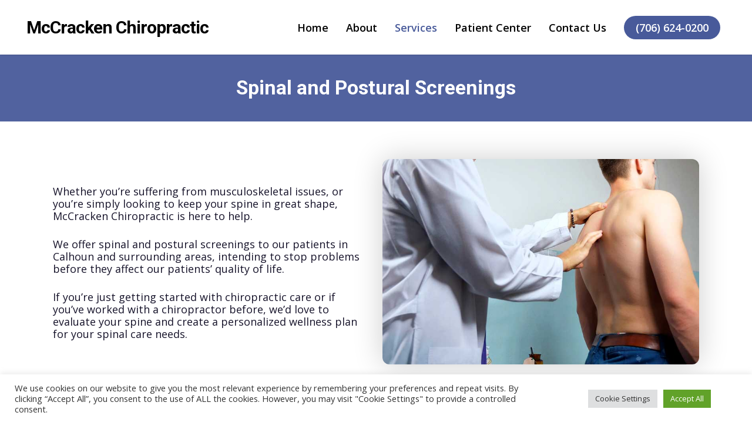

--- FILE ---
content_type: text/html; charset=UTF-8
request_url: https://mccrackenchiropractic.com/spinal-and-postural-screenings/
body_size: 16060
content:
<!doctype html>
<html lang="en-US" class="no-js">
<head>
	<meta charset="UTF-8">
	<meta name="viewport" content="width=device-width, initial-scale=1, maximum-scale=1, user-scalable=0" /><meta name='robots' content='index, follow, max-image-preview:large, max-snippet:-1, max-video-preview:-1' />

            <script data-no-defer="1" data-ezscrex="false" data-cfasync="false" data-pagespeed-no-defer data-cookieconsent="ignore">
                var ctPublicFunctions = {"_ajax_nonce":"e29f2317b9","_rest_nonce":"dc94f661ff","_ajax_url":"\/wp-admin\/admin-ajax.php","_rest_url":"https:\/\/mccrackenchiropractic.com\/wp-json\/","data__cookies_type":"none","data__ajax_type":"rest","text__wait_for_decoding":"Decoding the contact data, let us a few seconds to finish. Anti-Spam by CleanTalk","cookiePrefix":"","wprocket_detected":false}
            </script>
        
            <script data-no-defer="1" data-ezscrex="false" data-cfasync="false" data-pagespeed-no-defer data-cookieconsent="ignore">
                var ctPublic = {"_ajax_nonce":"e29f2317b9","settings__forms__check_internal":0,"settings__forms__check_external":0,"settings__forms__search_test":1,"blog_home":"https:\/\/mccrackenchiropractic.com\/","pixel__setting":"3","pixel__enabled":false,"pixel__url":"https:\/\/moderate1-v4.cleantalk.org\/pixel\/770dcbe446a5754fb9060f687c1fee15.gif","data__email_check_before_post":1,"data__cookies_type":"none","data__key_is_ok":false,"data__visible_fields_required":true,"data__to_local_storage":[],"wl_brandname":"Anti-Spam by CleanTalk","wl_brandname_short":"CleanTalk","ct_checkjs_key":791511926,"emailEncoderPassKey":"630d741933e8ad92a33c564c096d649c"}
            </script>
        
	<!-- This site is optimized with the Yoast SEO plugin v19.5.1 - https://yoast.com/wordpress/plugins/seo/ -->
	<title>Spinal and Postural Screenings - McCracken Chiropractic</title>
	<link rel="canonical" href="https://mccrackenchiropractic.com/spinal-and-postural-screenings/" />
	<meta property="og:locale" content="en_US" />
	<meta property="og:type" content="article" />
	<meta property="og:title" content="Spinal and Postural Screenings - McCracken Chiropractic" />
	<meta property="og:url" content="https://mccrackenchiropractic.com/spinal-and-postural-screenings/" />
	<meta property="og:site_name" content="McCracken Chiropractic" />
	<meta property="article:modified_time" content="2023-03-27T20:52:52+00:00" />
	<meta property="og:image" content="https://mccrackenchiropractic.com/wp-content/uploads/2023/03/img-28.jpg" />
	<meta name="twitter:card" content="summary_large_image" />
	<meta name="twitter:label1" content="Est. reading time" />
	<meta name="twitter:data1" content="9 minutes" />
	<script type="application/ld+json" class="yoast-schema-graph">{"@context":"https://schema.org","@graph":[{"@type":"WebPage","@id":"https://mccrackenchiropractic.com/spinal-and-postural-screenings/","url":"https://mccrackenchiropractic.com/spinal-and-postural-screenings/","name":"Spinal and Postural Screenings - McCracken Chiropractic","isPartOf":{"@id":"https://mccrackenchiropractic.com/#website"},"primaryImageOfPage":{"@id":"https://mccrackenchiropractic.com/spinal-and-postural-screenings/#primaryimage"},"image":{"@id":"https://mccrackenchiropractic.com/spinal-and-postural-screenings/#primaryimage"},"thumbnailUrl":"https://mccrackenchiropractic.com/wp-content/uploads/2023/03/img-28.jpg","datePublished":"2022-12-07T20:09:03+00:00","dateModified":"2023-03-27T20:52:52+00:00","breadcrumb":{"@id":"https://mccrackenchiropractic.com/spinal-and-postural-screenings/#breadcrumb"},"inLanguage":"en-US","potentialAction":[{"@type":"ReadAction","target":["https://mccrackenchiropractic.com/spinal-and-postural-screenings/"]}]},{"@type":"ImageObject","inLanguage":"en-US","@id":"https://mccrackenchiropractic.com/spinal-and-postural-screenings/#primaryimage","url":"https://mccrackenchiropractic.com/wp-content/uploads/2023/03/img-28.jpg","contentUrl":"https://mccrackenchiropractic.com/wp-content/uploads/2023/03/img-28.jpg","width":800,"height":520},{"@type":"BreadcrumbList","@id":"https://mccrackenchiropractic.com/spinal-and-postural-screenings/#breadcrumb","itemListElement":[{"@type":"ListItem","position":1,"name":"Home","item":"https://mccrackenchiropractic.com/"},{"@type":"ListItem","position":2,"name":"Spinal and Postural Screenings"}]},{"@type":"WebSite","@id":"https://mccrackenchiropractic.com/#website","url":"https://mccrackenchiropractic.com/","name":"McCracken Chiropractic","description":"","potentialAction":[{"@type":"SearchAction","target":{"@type":"EntryPoint","urlTemplate":"https://mccrackenchiropractic.com/?s={search_term_string}"},"query-input":"required name=search_term_string"}],"inLanguage":"en-US"}]}</script>
	<!-- / Yoast SEO plugin. -->


<link rel='dns-prefetch' href='//moderate.cleantalk.org' />
<link rel='dns-prefetch' href='//fonts.googleapis.com' />
<link rel="alternate" type="application/rss+xml" title="McCracken Chiropractic &raquo; Feed" href="https://mccrackenchiropractic.com/feed/" />
<link rel="preload" href="https://mccrackenchiropractic.com/wp-content/themes/salient/css/fonts/icomoon.woff?v=1.1" as="font" type="font/woff" crossorigin="anonymous"><link rel='stylesheet' id='ct_public_css-css'  href='https://mccrackenchiropractic.com/wp-content/plugins/cleantalk-spam-protect/css/cleantalk-public.min.css?ver=6.30' type='text/css' media='all' />
<link rel='stylesheet' id='cookie-law-info-css'  href='https://mccrackenchiropractic.com/wp-content/plugins/cookie-law-info/legacy/public/css/cookie-law-info-public.css?ver=3.0.8' type='text/css' media='all' />
<link rel='stylesheet' id='cookie-law-info-gdpr-css'  href='https://mccrackenchiropractic.com/wp-content/plugins/cookie-law-info/legacy/public/css/cookie-law-info-gdpr.css?ver=3.0.8' type='text/css' media='all' />
<link rel='stylesheet' id='pma-wordpress-css'  href='https://mccrackenchiropractic.com/wp-content/plugins/pathomation/public/css/pma-wordpress-public.css?ver=2.5.1' type='text/css' media='all' />
<link rel='stylesheet' id='pma-wordpress_pmaui-css'  href='https://mccrackenchiropractic.com/wp-content/plugins/pathomation/includes/pma.ui/pma.ui.css?ver=2.5.1' type='text/css' media='' />
<link rel='stylesheet' id='salient-social-css'  href='https://mccrackenchiropractic.com/wp-content/plugins/salient-social/css/style.css?ver=1.2' type='text/css' media='all' />
<style id='salient-social-inline-css' type='text/css'>

  .sharing-default-minimal .nectar-love.loved,
  body .nectar-social[data-color-override="override"].fixed > a:before, 
  body .nectar-social[data-color-override="override"].fixed .nectar-social-inner a,
  .sharing-default-minimal .nectar-social[data-color-override="override"] .nectar-social-inner a:hover {
    background-color: #485a9a;
  }
  .nectar-social.hover .nectar-love.loved,
  .nectar-social.hover > .nectar-love-button a:hover,
  .nectar-social[data-color-override="override"].hover > div a:hover,
  #single-below-header .nectar-social[data-color-override="override"].hover > div a:hover,
  .nectar-social[data-color-override="override"].hover .share-btn:hover,
  .sharing-default-minimal .nectar-social[data-color-override="override"] .nectar-social-inner a {
    border-color: #485a9a;
  }
  #single-below-header .nectar-social.hover .nectar-love.loved i,
  #single-below-header .nectar-social.hover[data-color-override="override"] a:hover,
  #single-below-header .nectar-social.hover[data-color-override="override"] a:hover i,
  #single-below-header .nectar-social.hover .nectar-love-button a:hover i,
  .nectar-love:hover i,
  .hover .nectar-love:hover .total_loves,
  .nectar-love.loved i,
  .nectar-social.hover .nectar-love.loved .total_loves,
  .nectar-social.hover .share-btn:hover, 
  .nectar-social[data-color-override="override"].hover .nectar-social-inner a:hover,
  .nectar-social[data-color-override="override"].hover > div:hover span,
  .sharing-default-minimal .nectar-social[data-color-override="override"] .nectar-social-inner a:not(:hover) i,
  .sharing-default-minimal .nectar-social[data-color-override="override"] .nectar-social-inner a:not(:hover) {
    color: #485a9a;
  }
</style>
<link rel='stylesheet' id='font-awesome-css'  href='https://mccrackenchiropractic.com/wp-content/themes/salient/css/font-awesome-legacy.min.css?ver=4.7.1' type='text/css' media='all' />
<link rel='stylesheet' id='salient-grid-system-css'  href='https://mccrackenchiropractic.com/wp-content/themes/salient/css/grid-system.css?ver=13.0.6' type='text/css' media='all' />
<link rel='stylesheet' id='main-styles-css'  href='https://mccrackenchiropractic.com/wp-content/themes/salient/css/style.css?ver=13.0.6' type='text/css' media='all' />
<style id='main-styles-inline-css' type='text/css'>
html body[data-header-resize="1"] .container-wrap, html body[data-header-format="left-header"][data-header-resize="0"] .container-wrap, html body[data-header-resize="0"] .container-wrap, body[data-header-format="left-header"][data-header-resize="0"] .container-wrap { padding-top: 0; } .main-content > .row > #breadcrumbs.yoast { padding: 20px 0; }
html:not(.page-trans-loaded) { background-color: #ffffff; }
</style>
<link rel='stylesheet' id='nectar_default_font_open_sans-css'  href='https://fonts.googleapis.com/css?family=Open+Sans%3A300%2C400%2C600%2C700&#038;subset=latin%2Clatin-ext&#038;display=swap' type='text/css' media='all' />
<link rel='stylesheet' id='responsive-css'  href='https://mccrackenchiropractic.com/wp-content/themes/salient/css/responsive.css?ver=13.0.6' type='text/css' media='all' />
<link rel='stylesheet' id='select2-css'  href='https://mccrackenchiropractic.com/wp-content/themes/salient/css/plugins/select2.css?ver=6.2' type='text/css' media='all' />
<link rel='stylesheet' id='skin-ascend-css'  href='https://mccrackenchiropractic.com/wp-content/themes/salient/css/ascend.css?ver=13.0.6' type='text/css' media='all' />
<link rel='stylesheet' id='salient-wp-menu-dynamic-css'  href='https://mccrackenchiropractic.com/wp-content/uploads/salient/menu-dynamic.css?ver=18664' type='text/css' media='all' />
<link rel='stylesheet' id='js_composer_front-css'  href='https://mccrackenchiropractic.com/wp-content/plugins/js_composer_salient/assets/css/js_composer.min.css?ver=6.6.0' type='text/css' media='all' />
<link rel='stylesheet' id='vizisites-addons-css'  href='https://mccrackenchiropractic.com/wp-content/plugins/vizisites-addons/public/css/vizisites-addons-public.css?ver=1.0.1' type='text/css' media='all' />
<link rel='stylesheet' id='dynamic-css-css'  href='https://mccrackenchiropractic.com/wp-content/themes/salient/css/salient-dynamic-styles.css?ver=68242' type='text/css' media='all' />
<style id='dynamic-css-inline-css' type='text/css'>
#header-space{background-color:#ffffff}@media only screen and (min-width:1000px){body #ajax-content-wrap.no-scroll{min-height:calc(100vh - 93px);height:calc(100vh - 93px)!important;}}@media only screen and (min-width:1000px){#page-header-wrap.fullscreen-header,#page-header-wrap.fullscreen-header #page-header-bg,html:not(.nectar-box-roll-loaded) .nectar-box-roll > #page-header-bg.fullscreen-header,.nectar_fullscreen_zoom_recent_projects,#nectar_fullscreen_rows:not(.afterLoaded) > div{height:calc(100vh - 92px);}.wpb_row.vc_row-o-full-height.top-level,.wpb_row.vc_row-o-full-height.top-level > .col.span_12{min-height:calc(100vh - 92px);}html:not(.nectar-box-roll-loaded) .nectar-box-roll > #page-header-bg.fullscreen-header{top:93px;}.nectar-slider-wrap[data-fullscreen="true"]:not(.loaded),.nectar-slider-wrap[data-fullscreen="true"]:not(.loaded) .swiper-container{height:calc(100vh - 91px)!important;}.admin-bar .nectar-slider-wrap[data-fullscreen="true"]:not(.loaded),.admin-bar .nectar-slider-wrap[data-fullscreen="true"]:not(.loaded) .swiper-container{height:calc(100vh - 91px - 32px)!important;}}@media only screen and (max-width:999px){.vc_row.top_padding_tablet_7pct{padding-top:7%!important;}}.nectar-shape-divider-wrap{position:absolute;top:auto;bottom:0;left:0;right:0;width:100%;height:150px;z-index:3;transform:translateZ(0);}.post-area.span_9 .nectar-shape-divider-wrap{overflow:hidden;}.nectar-shape-divider-wrap[data-front="true"]{z-index:50;}.nectar-shape-divider-wrap[data-style="waves_opacity"] svg path:first-child{opacity:0.6;}.nectar-shape-divider-wrap[data-style="curve_opacity"] svg path:nth-child(1),.nectar-shape-divider-wrap[data-style="waves_opacity_alt"] svg path:nth-child(1){opacity:0.15;}.nectar-shape-divider-wrap[data-style="curve_opacity"] svg path:nth-child(2),.nectar-shape-divider-wrap[data-style="waves_opacity_alt"] svg path:nth-child(2){opacity:0.3;}.nectar-shape-divider{width:100%;left:0;bottom:-1px;height:100%;position:absolute;}.nectar-shape-divider-wrap.no-color .nectar-shape-divider{fill:#fff;}@media only screen and (max-width:999px){.nectar-shape-divider-wrap:not([data-using-percent-val="true"]) .nectar-shape-divider{height:75%;}.nectar-shape-divider-wrap[data-style="clouds"]:not([data-using-percent-val="true"]) .nectar-shape-divider{height:55%;}}@media only screen and (max-width:690px){.nectar-shape-divider-wrap:not([data-using-percent-val="true"]) .nectar-shape-divider{height:33%;}.nectar-shape-divider-wrap[data-style="clouds"]:not([data-using-percent-val="true"]) .nectar-shape-divider{height:33%;}}#ajax-content-wrap .nectar-shape-divider-wrap[data-height="1"] .nectar-shape-divider,#ajax-content-wrap .nectar-shape-divider-wrap[data-height="1px"] .nectar-shape-divider{height:1px;}.nectar-shape-divider-wrap[data-position="top"]{top:-1px;bottom:auto;}.nectar-shape-divider-wrap[data-position="top"]{transform:rotate(180deg)}@media only screen and (max-width:999px){.vc_row.top_padding_tablet_15pct{padding-top:15%!important;}}@media only screen and (max-width:999px){.vc_row.bottom_padding_tablet_17pct{padding-bottom:17%!important;}}.nectar-shape-divider-wrap[data-style="mountains"] svg path:first-child{opacity:0.1;}.nectar-shape-divider-wrap[data-style="mountains"] svg path:nth-child(2){opacity:0.12;}.nectar-shape-divider-wrap[data-style="mountains"] svg path:nth-child(3){opacity:0.18;}.nectar-shape-divider-wrap[data-style="mountains"] svg path:nth-child(4){opacity:0.33;}@media only screen and (max-width:999px){.vc_row.top_padding_tablet_20pct{padding-top:20%!important;}}@media only screen and (max-width:999px){.vc_row.bottom_padding_tablet_12pct{padding-bottom:12%!important;}}@media only screen and (max-width:999px){.divider-wrap.height_tablet_30px > .divider{height:30px!important;}}@media only screen and (max-width:690px){.vc_row.bottom_padding_phone_15pct{padding-bottom:15%!important;}}@media only screen and (max-width:690px){.vc_row.bottom_padding_phone_12pct{padding-bottom:12%!important;}}@media only screen and (max-width:690px){.vc_row.top_padding_phone_12pct{padding-top:12%!important;}}@media only screen and (max-width:690px){.vc_row.bottom_padding_phone_20pct{padding-bottom:20%!important;}}@media only screen and (max-width:690px){.vc_row.top_padding_phone_20pct{padding-top:20%!important;}}@media only screen and (max-width:690px){.vc_row.top_padding_phone_15pct{padding-top:15%!important;}}#ajax-content-wrap .vc_row.left_padding_3pct .row_col_wrap_12{padding-left:3%;}@media only screen and (max-width:999px){.wpb_row .wpb_column.child_column.padding-2-percent_tablet > .vc_column-inner{padding:calc(999px * 0.02);}}@media only screen and (max-width:999px){.vc_row.top_padding_tablet_5pct{padding-top:5%!important;}}@media only screen and (max-width:999px){.vc_row.bottom_padding_tablet_5pct{padding-bottom:5%!important;}}@media only screen and (max-width:999px){.vc_row.top_padding_tablet_2pct{padding-top:2%!important;}}@media only screen and (max-width:999px){.vc_row.bottom_padding_tablet_2pct{padding-bottom:2%!important;}}#ajax-content-wrap .vc_row.right_padding_3pct .row_col_wrap_12{padding-right:3%;}@media only screen and (max-width:999px){.wpb_row .wpb_column.padding-2-percent_tablet > .vc_column-inner{padding:calc(999px * 0.02);}}@media only screen and (max-width:999px){.wpb_column.bottom_margin_tablet_1pct{margin-bottom:1%!important;}}@media only screen and (max-width:999px){.wpb_column.top_margin_tablet_1pct{margin-top:1%!important;}}@media only screen and (max-width:690px){.wpb_column.top_margin_phone_1pct{margin-top:1%!important;}}@media only screen and (max-width:690px){.wpb_column.bottom_margin_phone_1pct{margin-bottom:1%!important;}}@media only screen and (max-width:690px){.wpb_row .wpb_column.padding-3-percent_phone > .vc_column-inner{padding:calc(690px * 0.03);}}@media only screen and (max-width:690px){.vc_row.top_padding_phone_3pct{padding-top:3%!important;}}@media only screen and (max-width:690px){.vc_row.bottom_padding_phone_8pct{padding-bottom:8%!important;}}@media only screen and (max-width:690px){.vc_row.top_padding_phone_8pct{padding-top:8%!important;}}@media only screen and (max-width:690px){.wpb_row .wpb_column.child_column.padding-3-percent_phone > .vc_column-inner{padding:calc(690px * 0.03);}}@media only screen and (max-width:690px){.vc_row.bottom_padding_phone_3pct{padding-bottom:3%!important;}}.screen-reader-text,.nectar-skip-to-content:not(:focus){border:0;clip:rect(1px,1px,1px,1px);clip-path:inset(50%);height:1px;margin:-1px;overflow:hidden;padding:0;position:absolute!important;width:1px;word-wrap:normal!important;}
/* Color Scheme */
:root {
    --accent-color: #485a9a;
    --extra-color-1: #9e98ca;
    --extra-color-2: #000;
    --extra-color-3: #fff;
    --light-color: #f2eefe;
    --dark-color: #16132a;
    --body-color: #16132a;
    --rounded-base: 10px;
    --gradient-1: linear-gradient(
        0deg,
        var(--accent-color) 0%,
        var(--extra-color-1) 100%
    );
    --gradient-2: linear-gradient(
        0deg,
        var(--extra-color-2) 0%,
        var(--accent-color) 100%
    );
    --shadow-light-1: 0px 3px 6px rgba(255, 255, 255, 0.33);
    --shadow-light-2: 0px 15px 9px rgba(255, 255, 255, 0.15);
    --shadow-dark-1: 0px 3px 6px rgba(0, 0, 0, 0.33);
    --shadow-dark-2: 0px 15px 9px rgba(0, 0, 0, 0.15);
}

/*Fixes Overlapping Cookies Bar Button with Accessibility Icon*/
a#wt-cli-accept-all-btn {
    margin-right: 45px!important;
}

/*Drop Shadow for Images*/
.shadow img {
box-shadow: 0px 0px 50px rgba(0,0,0,0.2); 
-moz-box-shadow:  0px 0px 50px rgba(0,0,0,0.2); 
-webkit-box-shadow:  0px 0px 50px rgba(0,0,0,0.2); 
-o-box-shadow:  0px 0px 50px rgba(0,0,0,0.2); 
border-radius: 12px;
}

/* Fix vertical align for text block images */
.wpb_text_column p > img {
  margin: auto !important;
}

/*white text*/
.white-txt *{
color:#fff !important;
}

/*Terms of Use font size*/
.txt-small *{
font-size:14px !important;
}

.light div[data-style="default"] .toggle h3 a i{
    color:#fff !important;
}
</style>
<link rel='stylesheet' id='redux-google-fonts-salient_redux-css'  href='https://fonts.googleapis.com/css?family=Roboto%3A700%7COpen+Sans%3A600%2C400%7CMontserrat%3A500%2C600%2C800&#038;subset=latin&#038;display=swap&#038;ver=1712765668' type='text/css' media='all' />
<script type='text/javascript' src='https://mccrackenchiropractic.com/wp-includes/js/jquery/jquery.min.js?ver=3.6.0' id='jquery-core-js'></script>
<script type='text/javascript' src='https://mccrackenchiropractic.com/wp-includes/js/jquery/jquery-migrate.min.js?ver=3.3.2' id='jquery-migrate-js'></script>
<script type='text/javascript' data-pagespeed-no-defer src='https://mccrackenchiropractic.com/wp-content/plugins/cleantalk-spam-protect/js/apbct-public-bundle.min.js?ver=6.30' id='ct_public_functions-js'></script>
<script type='text/javascript' src='https://moderate.cleantalk.org/ct-bot-detector-wrapper.js?ver=6.30' id='ct_bot_detector-js'></script>
<script type='text/javascript' id='cookie-law-info-js-extra'>
/* <![CDATA[ */
var Cli_Data = {"nn_cookie_ids":[],"cookielist":[],"non_necessary_cookies":[],"ccpaEnabled":"","ccpaRegionBased":"","ccpaBarEnabled":"","strictlyEnabled":["necessary","obligatoire"],"ccpaType":"gdpr","js_blocking":"1","custom_integration":"","triggerDomRefresh":"","secure_cookies":""};
var cli_cookiebar_settings = {"animate_speed_hide":"500","animate_speed_show":"500","background":"#FFF","border":"#b1a6a6c2","border_on":"","button_1_button_colour":"#61a229","button_1_button_hover":"#4e8221","button_1_link_colour":"#fff","button_1_as_button":"1","button_1_new_win":"","button_2_button_colour":"#333","button_2_button_hover":"#292929","button_2_link_colour":"#444","button_2_as_button":"","button_2_hidebar":"","button_3_button_colour":"#dedfe0","button_3_button_hover":"#b2b2b3","button_3_link_colour":"#333333","button_3_as_button":"1","button_3_new_win":"","button_4_button_colour":"#dedfe0","button_4_button_hover":"#b2b2b3","button_4_link_colour":"#333333","button_4_as_button":"1","button_7_button_colour":"#61a229","button_7_button_hover":"#4e8221","button_7_link_colour":"#fff","button_7_as_button":"1","button_7_new_win":"","font_family":"inherit","header_fix":"","notify_animate_hide":"1","notify_animate_show":"","notify_div_id":"#cookie-law-info-bar","notify_position_horizontal":"right","notify_position_vertical":"bottom","scroll_close":"","scroll_close_reload":"","accept_close_reload":"","reject_close_reload":"","showagain_tab":"","showagain_background":"#fff","showagain_border":"#000","showagain_div_id":"#cookie-law-info-again","showagain_x_position":"100px","text":"#333333","show_once_yn":"","show_once":"10000","logging_on":"","as_popup":"","popup_overlay":"1","bar_heading_text":"","cookie_bar_as":"banner","popup_showagain_position":"bottom-right","widget_position":"left"};
var log_object = {"ajax_url":"https:\/\/mccrackenchiropractic.com\/wp-admin\/admin-ajax.php"};
/* ]]> */
</script>
<script type='text/javascript' src='https://mccrackenchiropractic.com/wp-content/plugins/cookie-law-info/legacy/public/js/cookie-law-info-public.js?ver=3.0.8' id='cookie-law-info-js'></script>
<script type='text/javascript' id='pma-wordpress-js-extra'>
/* <![CDATA[ */
var PmaCoreConfiguration = {"sessionId":null,"serverUrl":null,"query":""};
/* ]]> */
</script>
<script type='text/javascript' src='https://mccrackenchiropractic.com/wp-content/plugins/pathomation/public/js/pma-wordpress-public.js?ver=2.5.1' id='pma-wordpress-js'></script>
<script type='text/javascript' src='https://mccrackenchiropractic.com/wp-content/plugins/pathomation/includes/pma.ui/lozad.js?ver=2.5.1' id='pma-wordpress_lozad-js'></script>
<script type='text/javascript' src='https://mccrackenchiropractic.com/wp-content/plugins/pathomation/includes/pma.ui/pma.ui.js?ver=2.5.1' id='pma-wordpress_pmaui-js'></script>
<script type='text/javascript' src='https://mccrackenchiropractic.com/wp-content/plugins/vizisites-addons/public/js/vizisites-addons-public.js?ver=1.0.1' id='vizisites-addons-js'></script>
<link rel="https://api.w.org/" href="https://mccrackenchiropractic.com/wp-json/" /><link rel="alternate" type="application/json" href="https://mccrackenchiropractic.com/wp-json/wp/v2/pages/7280" /><link rel="EditURI" type="application/rsd+xml" title="RSD" href="https://mccrackenchiropractic.com/xmlrpc.php?rsd" />
<link rel="wlwmanifest" type="application/wlwmanifest+xml" href="https://mccrackenchiropractic.com/wp-includes/wlwmanifest.xml" /> 

<link rel='shortlink' href='https://mccrackenchiropractic.com/?p=7280' />
<link rel="alternate" type="application/json+oembed" href="https://mccrackenchiropractic.com/wp-json/oembed/1.0/embed?url=https%3A%2F%2Fmccrackenchiropractic.com%2Fspinal-and-postural-screenings%2F" />
<link rel="alternate" type="text/xml+oembed" href="https://mccrackenchiropractic.com/wp-json/oembed/1.0/embed?url=https%3A%2F%2Fmccrackenchiropractic.com%2Fspinal-and-postural-screenings%2F&#038;format=xml" />
<script type="text/javascript" src="//mccrackenchiropractic.com/?wordfence_syncAttackData=1768740043.8345" async></script><script type="text/javascript"> var root = document.getElementsByTagName( "html" )[0]; root.setAttribute( "class", "js" ); </script><script type="text/javascript" src="//script.crazyegg.com/pages/scripts/0059/0104.js" async="async" ></script><meta name="redi-version" content="1.1.5" /><meta name="generator" content="Powered by WPBakery Page Builder - drag and drop page builder for WordPress."/>


<!-- ECM Global Block (35) - Google Analytics - START -->
<!-- Google tag (gtag.js) -->
<script async src="https://www.googletagmanager.com/gtag/js?id=G-NWZQN2DDWJ"></script>
<script>
  window.dataLayer = window.dataLayer || [];
  function gtag(){dataLayer.push(arguments);}
  gtag('js', new Date());

  gtag('config', 'G-NWZQN2DDWJ');
</script>
<!-- ECM Global Block (35) - Google Analytics - END -->

<link rel="icon" href="https://mccrackenchiropractic.com/wp-content/uploads/2023/03/favicons-100x100.png" sizes="32x32" />
<link rel="icon" href="https://mccrackenchiropractic.com/wp-content/uploads/2023/03/favicons.png" sizes="192x192" />
<link rel="apple-touch-icon" href="https://mccrackenchiropractic.com/wp-content/uploads/2023/03/favicons.png" />
<meta name="msapplication-TileImage" content="https://mccrackenchiropractic.com/wp-content/uploads/2023/03/favicons.png" />
<style type="text/css" data-type="vc_shortcodes-custom-css">.vc_custom_1679613342802{margin-bottom: 0px !important;}</style><noscript><style> .wpb_animate_when_almost_visible { opacity: 1; }</style></noscript></head><body class="page-template-default page page-id-7280 ascend wpb-js-composer js-comp-ver-6.6.0 vc_responsive" data-footer-reveal="false" data-footer-reveal-shadow="none" data-header-format="default" data-body-border="off" data-boxed-style="" data-header-breakpoint="1078" data-dropdown-style="minimal" data-cae="easeOutCubic" data-cad="750" data-megamenu-width="contained" data-aie="none" data-ls="fancybox" data-apte="standard" data-hhun="0" data-fancy-form-rcs="1" data-form-style="default" data-form-submit="regular" data-is="minimal" data-button-style="rounded" data-user-account-button="false" data-flex-cols="true" data-col-gap="default" data-header-inherit-rc="false" data-header-search="false" data-animated-anchors="true" data-ajax-transitions="true" data-full-width-header="true" data-slide-out-widget-area="true" data-slide-out-widget-area-style="simple" data-user-set-ocm="off" data-loading-animation="none" data-bg-header="false" data-responsive="1" data-ext-responsive="true" data-ext-padding="90" data-header-resize="1" data-header-color="custom" data-cart="false" data-remove-m-parallax="" data-remove-m-video-bgs="" data-m-animate="0" data-force-header-trans-color="light" data-smooth-scrolling="0" data-permanent-transparent="false" >
	
	<script type="text/javascript">
	 (function(window, document) {

		 if(navigator.userAgent.match(/(Android|iPod|iPhone|iPad|BlackBerry|IEMobile|Opera Mini)/)) {
			 document.body.className += " using-mobile-browser ";
		 }

		 if( !("ontouchstart" in window) ) {

			 var body = document.querySelector("body");
			 var winW = window.innerWidth;
			 var bodyW = body.clientWidth;

			 if (winW > bodyW + 4) {
				 body.setAttribute("style", "--scroll-bar-w: " + (winW - bodyW - 4) + "px");
			 } else {
				 body.setAttribute("style", "--scroll-bar-w: 0px");
			 }
		 }

	 })(window, document);
   </script><a href="#ajax-content-wrap" class="nectar-skip-to-content">Skip to main content</a><div id="ajax-loading-screen" data-disable-mobile="1" data-disable-fade-on-click="1" data-effect="standard" data-method="standard"><div class="loading-icon none"><div class="material-icon">
									 <div class="spinner">
										 <div class="right-side"><div class="bar"></div></div>
										 <div class="left-side"><div class="bar"></div></div>
									 </div>
									 <div class="spinner color-2">
										 <div class="right-side"><div class="bar"></div></div>
										 <div class="left-side"><div class="bar"></div></div>
									 </div>
								 </div></div></div>	
	<div id="header-space"  data-header-mobile-fixed='1'></div> 
	
		<div id="header-outer" data-has-menu="true" data-has-buttons="no" data-header-button_style="hover_scale" data-using-pr-menu="false" data-mobile-fixed="1" data-ptnm="false" data-lhe="default" data-user-set-bg="#ffffff" data-format="default" data-permanent-transparent="false" data-megamenu-rt="0" data-remove-fixed="0" data-header-resize="1" data-cart="false" data-transparency-option="" data-box-shadow="small" data-shrink-num="6" data-using-secondary="0" data-using-logo="0" data-logo-height="33" data-m-logo-height="50" data-padding="30" data-full-width="true" data-condense="false" >
		
<header id="top">
	<div class="container">
		<div class="row">
			<div class="col span_3">
								<a id="logo" href="https://mccrackenchiropractic.com" data-supplied-ml-starting-dark="false" data-supplied-ml-starting="false" data-supplied-ml="false" class="no-image">
					McCracken Chiropractic				</a>
							</div><!--/span_3-->

			<div class="col span_9 col_last">
																	<div class="slide-out-widget-area-toggle mobile-icon simple" data-custom-color="false" data-icon-animation="simple-transform">
						<div> <a href="#sidewidgetarea" aria-label="Navigation Menu" aria-expanded="false" class="closed">
							<span class="screen-reader-text">Menu</span><span aria-hidden="true"> <i class="lines-button x2"> <i class="lines"></i> </i> </span>
						</a></div>
					</div>
				
									<nav>
													<ul class="sf-menu">
								<li id="menu-item-6618" class="menu-item menu-item-type-post_type menu-item-object-page menu-item-home nectar-regular-menu-item menu-item-6618"><a href="https://mccrackenchiropractic.com/"><span class="menu-title-text">Home</span></a></li>
<li id="menu-item-7303" class="menu-item menu-item-type-custom menu-item-object-custom menu-item-has-children nectar-regular-menu-item menu-item-7303"><a href="#"><span class="menu-title-text">About</span></a>
<ul class="sub-menu">
	<li id="menu-item-7298" class="menu-item menu-item-type-post_type menu-item-object-page nectar-regular-menu-item menu-item-7298"><a href="https://mccrackenchiropractic.com/meet-the-chiropractor/"><span class="menu-title-text">Meet The Chiropractor</span></a></li>
	<li id="menu-item-6326" class="menu-item menu-item-type-post_type menu-item-object-page nectar-regular-menu-item menu-item-6326"><a href="https://mccrackenchiropractic.com/testimonials/"><span class="menu-title-text">Testimonials</span></a></li>
</ul>
</li>
<li id="menu-item-7301" class="menu-item menu-item-type-post_type menu-item-object-page current-menu-ancestor current-menu-parent current_page_parent current_page_ancestor menu-item-has-children nectar-regular-menu-item menu-item-7301"><a href="https://mccrackenchiropractic.com/?page_id=7215"><span class="menu-title-text">Services</span></a>
<ul class="sub-menu">
	<li id="menu-item-7297" class="menu-item menu-item-type-post_type menu-item-object-page nectar-regular-menu-item menu-item-7297"><a href="https://mccrackenchiropractic.com/services-techniques/"><span class="menu-title-text">Services &#038; Techniques</span></a></li>
	<li id="menu-item-7291" class="menu-item menu-item-type-post_type menu-item-object-page current-menu-item page_item page-item-7280 current_page_item nectar-regular-menu-item menu-item-7291"><a href="https://mccrackenchiropractic.com/spinal-and-postural-screenings/" aria-current="page"><span class="menu-title-text">Spinal and Postural Screenings</span></a></li>
	<li id="menu-item-7292" class="menu-item menu-item-type-post_type menu-item-object-page nectar-regular-menu-item menu-item-7292"><a href="https://mccrackenchiropractic.com/laser-therapy-treatment/"><span class="menu-title-text">Laser Therapy Treatment</span></a></li>
	<li id="menu-item-7293" class="menu-item menu-item-type-post_type menu-item-object-page nectar-regular-menu-item menu-item-7293"><a href="https://mccrackenchiropractic.com/spinal-decompression/"><span class="menu-title-text">Spinal Decompression</span></a></li>
	<li id="menu-item-7295" class="menu-item menu-item-type-post_type menu-item-object-page nectar-regular-menu-item menu-item-7295"><a href="https://mccrackenchiropractic.com/auto-accident-injury-treatment/"><span class="menu-title-text">Auto Accident Injury Treatment</span></a></li>
	<li id="menu-item-7296" class="menu-item menu-item-type-post_type menu-item-object-page nectar-regular-menu-item menu-item-7296"><a href="https://mccrackenchiropractic.com/conditions-treated/"><span class="menu-title-text">Conditions Treated</span></a></li>
</ul>
</li>
<li id="menu-item-6327" class="menu-item menu-item-type-custom menu-item-object-custom menu-item-has-children nectar-regular-menu-item menu-item-6327"><a href="#"><span class="menu-title-text">Patient Center</span></a>
<ul class="sub-menu">
	<li id="menu-item-6331" class="menu-item menu-item-type-post_type menu-item-object-page nectar-regular-menu-item menu-item-6331"><a href="https://mccrackenchiropractic.com/request-appointment/"><span class="menu-title-text">Request Appointment</span></a></li>
	<li id="menu-item-7299" class="menu-item menu-item-type-post_type menu-item-object-page nectar-regular-menu-item menu-item-7299"><a href="https://mccrackenchiropractic.com/online-forms/"><span class="menu-title-text">Online Forms</span></a></li>
	<li id="menu-item-7302" class="menu-item menu-item-type-post_type menu-item-object-page nectar-regular-menu-item menu-item-7302"><a href="https://mccrackenchiropractic.com/payment-options/"><span class="menu-title-text">Payment Options</span></a></li>
</ul>
</li>
<li id="menu-item-6328" class="menu-item menu-item-type-post_type menu-item-object-page nectar-regular-menu-item menu-item-6328"><a href="https://mccrackenchiropractic.com/contact-us/"><span class="menu-title-text">Contact Us</span></a></li>
<li id="menu-item-8419" class="menu-item menu-item-type-custom menu-item-object-custom button_solid_color menu-item-8419"><a target="_blank" rel="noopener" href="tel://7066240200"><span class="menu-title-text">(706) 624-0200</span></a></li>
							</ul>
													<ul class="buttons sf-menu" data-user-set-ocm="off">

								
							</ul>
						
					</nav>

					
				</div><!--/span_9-->

				
			</div><!--/row-->
			
<div id="mobile-menu" data-mobile-fixed="1">

	<div class="inner">

		
		<div class="menu-items-wrap" data-has-secondary-text="false">

			<ul>
				<li class="menu-item menu-item-type-post_type menu-item-object-page menu-item-home menu-item-6618"><a href="https://mccrackenchiropractic.com/">Home</a></li>
<li class="menu-item menu-item-type-custom menu-item-object-custom menu-item-has-children menu-item-7303"><a href="#">About</a>
<ul class="sub-menu">
	<li class="menu-item menu-item-type-post_type menu-item-object-page menu-item-7298"><a href="https://mccrackenchiropractic.com/meet-the-chiropractor/">Meet The Chiropractor</a></li>
	<li class="menu-item menu-item-type-post_type menu-item-object-page menu-item-6326"><a href="https://mccrackenchiropractic.com/testimonials/">Testimonials</a></li>
</ul>
</li>
<li class="menu-item menu-item-type-post_type menu-item-object-page current-menu-ancestor current-menu-parent current_page_parent current_page_ancestor menu-item-has-children menu-item-7301"><a href="https://mccrackenchiropractic.com/?page_id=7215">Services</a>
<ul class="sub-menu">
	<li class="menu-item menu-item-type-post_type menu-item-object-page menu-item-7297"><a href="https://mccrackenchiropractic.com/services-techniques/">Services &#038; Techniques</a></li>
	<li class="menu-item menu-item-type-post_type menu-item-object-page current-menu-item page_item page-item-7280 current_page_item menu-item-7291"><a href="https://mccrackenchiropractic.com/spinal-and-postural-screenings/" aria-current="page">Spinal and Postural Screenings</a></li>
	<li class="menu-item menu-item-type-post_type menu-item-object-page menu-item-7292"><a href="https://mccrackenchiropractic.com/laser-therapy-treatment/">Laser Therapy Treatment</a></li>
	<li class="menu-item menu-item-type-post_type menu-item-object-page menu-item-7293"><a href="https://mccrackenchiropractic.com/spinal-decompression/">Spinal Decompression</a></li>
	<li class="menu-item menu-item-type-post_type menu-item-object-page menu-item-7295"><a href="https://mccrackenchiropractic.com/auto-accident-injury-treatment/">Auto Accident Injury Treatment</a></li>
	<li class="menu-item menu-item-type-post_type menu-item-object-page menu-item-7296"><a href="https://mccrackenchiropractic.com/conditions-treated/">Conditions Treated</a></li>
</ul>
</li>
<li class="menu-item menu-item-type-custom menu-item-object-custom menu-item-has-children menu-item-6327"><a href="#">Patient Center</a>
<ul class="sub-menu">
	<li class="menu-item menu-item-type-post_type menu-item-object-page menu-item-6331"><a href="https://mccrackenchiropractic.com/request-appointment/">Request Appointment</a></li>
	<li class="menu-item menu-item-type-post_type menu-item-object-page menu-item-7299"><a href="https://mccrackenchiropractic.com/online-forms/">Online Forms</a></li>
	<li class="menu-item menu-item-type-post_type menu-item-object-page menu-item-7302"><a href="https://mccrackenchiropractic.com/payment-options/">Payment Options</a></li>
</ul>
</li>
<li class="menu-item menu-item-type-post_type menu-item-object-page menu-item-6328"><a href="https://mccrackenchiropractic.com/contact-us/">Contact Us</a></li>
<li class="menu-item menu-item-type-custom menu-item-object-custom menu-item-8419"><a target="_blank" rel="noopener" href="tel://7066240200">(706) 624-0200</a></li>


			</ul>

			
		</div><!--/menu-items-wrap-->

		<div class="below-menu-items-wrap">
					</div><!--/below-menu-items-wrap-->

	</div><!--/inner-->

</div><!--/mobile-menu-->
		</div><!--/container-->
	</header>		
	</div>
	
<div id="search-outer" class="nectar">
	<div id="search">
		<div class="container">
			 <div id="search-box">
				 <div class="inner-wrap">
					 <div class="col span_12">
						  <form role="search" action="https://mccrackenchiropractic.com/" method="GET">
															<input type="text" name="s" id="s" value="Start Typing..." aria-label="Search" data-placeholder="Start Typing..." />
							
						
												</form>
					</div><!--/span_12-->
				</div><!--/inner-wrap-->
			 </div><!--/search-box-->
			 <div id="close"><a href="#"><span class="screen-reader-text">Close Search</span>
				<span class="icon-salient-x" aria-hidden="true"></span>				 </a></div>
		 </div><!--/container-->
	</div><!--/search-->
</div><!--/search-outer-->
	<div id="ajax-content-wrap">
<div class="container-wrap">
	<div class="container main-content">
		<div class="row">
			
		<div id="fws_696cd4cbd53d0"  data-column-margin="default" data-midnight="light" data-top-percent="3%" data-bottom-percent="3%"  class="wpb_row vc_row-fluid vc_row top-level full-width-section  "  style="padding-top: calc(100vw * 0.03); padding-bottom: calc(100vw * 0.03); "><div class="row-bg-wrap" data-bg-animation="none" data-bg-overlay="true"><div class="inner-wrap using-image"><div class="row-bg using-image no-cover"  style="background-position: left top; background-repeat: repeat; "></div></div><div class="row-bg-overlay" style="background: #485a9a; background: linear-gradient(90deg,#485a9a 0%,#485a9a 100%);  opacity: 0.95; "></div></div><div class="row_col_wrap_12 col span_12 light center">
	<div  class="vc_col-sm-12 wpb_column column_container vc_column_container col centered-text no-extra-padding inherit_tablet inherit_phone "  data-padding-pos="all" data-has-bg-color="false" data-bg-color="" data-bg-opacity="1" data-animation="" data-delay="0" >
		<div class="vc_column-inner" >
			<div class="wpb_wrapper">
				<h1 style="text-align: center" class="vc_custom_heading vc_custom_1679613342802" >Spinal and Postural Screenings</h1>
			</div> 
		</div>
	</div> 
</div></div>
		<div id="fws_696cd4cbd65a1"  data-column-margin="default" data-midnight="dark" data-top-percent="5%" data-bottom-percent="3%"  class="wpb_row vc_row-fluid vc_row  vc_row-o-equal-height vc_row-flex  vc_row-o-content-middle   top_padding_tablet_7pct top_padding_phone_15pct "  style="padding-top: calc(100vw * 0.05); padding-bottom: calc(100vw * 0.03); "><div class="row-bg-wrap" data-bg-animation="none" data-bg-overlay="false"><div class="inner-wrap"><div class="row-bg"  style=""></div></div></div><div class="row_col_wrap_12 col span_12 dark left">
	<div  class="vc_col-sm-6 wpb_column column_container vc_column_container col no-extra-padding inherit_tablet inherit_phone "  data-padding-pos="all" data-has-bg-color="false" data-bg-color="" data-bg-opacity="1" data-animation="" data-delay="0" >
		<div class="vc_column-inner" >
			<div class="wpb_wrapper">
				
<div class="wpb_text_column wpb_content_element " >
	<div class="wpb_wrapper">
		<p>Whether you&#8217;re suffering from musculoskeletal issues, or you&#8217;re simply looking to keep your spine in great shape, McCracken Chiropractic is here to help.</p>
<p>We offer spinal and postural screenings to our patients in Calhoun and surrounding areas, intending to stop problems before they affect our patients’ quality of life.</p>
<p>If you&#8217;re just getting started with chiropractic care or if you&#8217;ve worked with a chiropractor before, we&#8217;d love to evaluate your spine and create a personalized wellness plan for your spinal care needs.</p>
	</div>
</div>




			</div> 
		</div>
	</div> 

	<div  class="vc_col-sm-6 wpb_column column_container vc_column_container col centered-text no-extra-padding inherit_tablet inherit_phone "  data-padding-pos="all" data-has-bg-color="false" data-bg-color="" data-bg-opacity="1" data-animation="" data-delay="0" >
		<div class="vc_column-inner" >
			<div class="wpb_wrapper">
				
<div class="wpb_text_column wpb_content_element  shadow" >
	<div class="wpb_wrapper">
		<p><img class="shadow alignnone wp-image-8293 size-full" src="https://mccrackenchiropractic.com/wp-content/uploads/2023/03/img-28.jpg" alt="" width="800" height="520" srcset="https://mccrackenchiropractic.com/wp-content/uploads/2023/03/img-28.jpg 800w, https://mccrackenchiropractic.com/wp-content/uploads/2023/03/img-28-300x195.jpg 300w, https://mccrackenchiropractic.com/wp-content/uploads/2023/03/img-28-768x499.jpg 768w" sizes="(max-width: 800px) 100vw, 800px" /></p>
	</div>
</div>




			</div> 
		</div>
	</div> 
</div></div>
		<div id="fws_696cd4cbd707c"  data-column-margin="default" data-midnight="light" data-top-percent="7%" data-bottom-percent="7%"  class="wpb_row vc_row-fluid vc_row full-width-section  vc_row-o-equal-height vc_row-flex  vc_row-o-content-middle   reverse_columns_desktop top_padding_tablet_15pct top_padding_phone_20pct bottom_padding_tablet_17pct bottom_padding_phone_20pct "  style="padding-top: calc(100vw * 0.07); padding-bottom: calc(100vw * 0.07); "><div class="row-bg-wrap" data-bg-animation="none" data-bg-overlay="true"><div class="inner-wrap using-image"><div class="row-bg using-image no-cover"  style="background-image: url(https://mccrackenchiropractic.com/wp-content/uploads/2023/03/pattern5.png); background-position: left top; background-repeat: repeat; "></div></div><div class="row-bg-overlay" style="background: #485a9a; background: linear-gradient(90deg,#485a9a 0%,#485a9a 100%);  opacity: 0.95; "></div></div><div class="nectar-shape-divider-wrap no-color " style=" height:50px;"  data-height="50" data-front="" data-style="waves_opacity_alt" data-position="top" ><svg class="nectar-shape-divider" aria-hidden="true" fill="" xmlns="http://www.w3.org/2000/svg" viewBox="0 0 1000 300" preserveAspectRatio="none">
            <path d="M 1000 299 l 2 -279 c -155 -36 -310 135 -415 164 c -102.64 28.35 -149 -32 -232 -31 c -80 1 -142 53 -229 80 c -65.54 20.34 -101 15 -126 11.61 v 54.39 z"></path> <path d="M 1000 286 l 2 -252 c -157 -43 -302 144 -405 178 c -101.11 33.38 -159 -47 -242 -46 c -80 1 -145.09 54.07 -229 87 c -65.21 25.59 -104.07 16.72 -126 10.61 v 22.39 z"></path> <path d="M 1000 300 l 1 -230.29 c -217 -12.71 -300.47 129.15 -404 156.29 c -103 27 -174 -30 -257 -29 c -80 1 -130.09 37.07 -214 70 c -61.23 24 -108 15.61 -126 10.61 v 22.39 z"></path>
             </svg></div><div class="nectar-shape-divider-wrap no-color " style=" height:50px;"  data-height="50" data-front="" data-style="waves_opacity_alt" data-position="bottom" ><svg class="nectar-shape-divider" aria-hidden="true" fill="" xmlns="http://www.w3.org/2000/svg" viewBox="0 0 1000 300" preserveAspectRatio="none">
            <path d="M 1000 299 l 2 -279 c -155 -36 -310 135 -415 164 c -102.64 28.35 -149 -32 -232 -31 c -80 1 -142 53 -229 80 c -65.54 20.34 -101 15 -126 11.61 v 54.39 z"></path> <path d="M 1000 286 l 2 -252 c -157 -43 -302 144 -405 178 c -101.11 33.38 -159 -47 -242 -46 c -80 1 -145.09 54.07 -229 87 c -65.21 25.59 -104.07 16.72 -126 10.61 v 22.39 z"></path> <path d="M 1000 300 l 1 -230.29 c -217 -12.71 -300.47 129.15 -404 156.29 c -103 27 -174 -30 -257 -29 c -80 1 -130.09 37.07 -214 70 c -61.23 24 -108 15.61 -126 10.61 v 22.39 z"></path>
             </svg></div><div class="row_col_wrap_12 col span_12 light left">
	<div  class="vc_col-sm-6 wpb_column column_container vc_column_container col no-extra-padding inherit_tablet inherit_phone "  data-padding-pos="all" data-has-bg-color="false" data-bg-color="" data-bg-opacity="1" data-animation="" data-delay="0" >
		<div class="vc_column-inner" >
			<div class="wpb_wrapper">
				
<div class="wpb_text_column wpb_content_element " >
	<div class="wpb_wrapper">
		<h2>Why do spinal and postural screenings matter?</h2>
<p>In today&#8217;s world, it is not uncommon to practice poor postural habits, from hunching over to view the smartphone to sitting for long periods without stretching. Poor posture can lead to a spinal misalignment and the development of these symptoms:</p>
<ul>
<li>Pins and needles sensation, tingling, or numbness in the upper or lower extremities</li>
<li>Sciatic nerve pain</li>
<li>Neck, shoulder, arm, or back pain</li>
<li>Herniated disc</li>
<li>Strain or sprains</li>
<li>Muscle fatigue</li>
<li>Headaches</li>
</ul>
<p>Often, the above problems can stray your spine from its normal, healthy position as well as damage it. Fortunately, we can identify the root cause of the problem and treat your postural issues with chiropractic care.</p>
	</div>
</div>




			</div> 
		</div>
	</div> 

	<div  class="vc_col-sm-6 wpb_column column_container vc_column_container col centered-text no-extra-padding inherit_tablet inherit_phone "  data-padding-pos="all" data-has-bg-color="false" data-bg-color="" data-bg-opacity="1" data-animation="" data-delay="0" >
		<div class="vc_column-inner" >
			<div class="wpb_wrapper">
				
<div class="wpb_text_column wpb_content_element  shadow" >
	<div class="wpb_wrapper">
		<p><img loading="lazy" class="shadow alignnone wp-image-8142 size-full" src="https://mccrackenchiropractic.com/wp-content/uploads/2023/03/img-11.jpg" alt="" width="800" height="693" srcset="https://mccrackenchiropractic.com/wp-content/uploads/2023/03/img-11.jpg 800w, https://mccrackenchiropractic.com/wp-content/uploads/2023/03/img-11-300x260.jpg 300w, https://mccrackenchiropractic.com/wp-content/uploads/2023/03/img-11-768x665.jpg 768w" sizes="(max-width: 800px) 100vw, 800px" /></p>
	</div>
</div>




			</div> 
		</div>
	</div> 
</div></div>
		<div id="fws_696cd4cbd7461"  data-column-margin="20px" data-midnight="dark" data-top-percent="5%" data-bottom-percent="5%"  class="wpb_row vc_row-fluid vc_row full-width-section  vc_row-o-equal-height vc_row-flex  vc_row-o-content-middle   top_padding_phone_12pct bottom_padding_phone_12pct "  style="padding-top: calc(100vw * 0.05); padding-bottom: calc(100vw * 0.05); "><div class="row-bg-wrap" data-bg-animation="none" data-bg-overlay="false"><div class="inner-wrap"><div class="row-bg"  style=""></div></div></div><div class="row_col_wrap_12 col span_12 dark left">
	<div  class="vc_col-sm-12 wpb_column column_container vc_column_container col centered-text no-extra-padding inherit_tablet inherit_phone "  data-padding-pos="all" data-has-bg-color="false" data-bg-color="" data-bg-opacity="1" data-animation="" data-delay="0" >
		<div class="vc_column-inner" >
			<div class="wpb_wrapper">
				
<div class="wpb_text_column wpb_content_element " >
	<div class="wpb_wrapper">
		<h2>What to Expect from Our Chiropractic Clinic</h2>
	</div>
</div>



<div class="divider-wrap" data-alignment="default"><div style="height: 45px;" class="divider"></div></div>
<div class="wpb_text_column wpb_content_element " >
	<div class="wpb_wrapper">
		<p><span class="txt-large">When you come into our clinic for a spinal and postural screening, we&#8217;ll go over your health history and any issues you are dealing with that may be triggering your symptoms.</span></p>
	</div>
</div>



<div class="divider-wrap height_tablet_30px " data-alignment="default"><div style="height: 60px;" class="divider"></div></div>
			</div> 
		</div>
	</div> 

	<div  class="vc_col-sm-6 wpb_column column_container vc_column_container col no-extra-padding inherit_tablet inherit_phone "  data-padding-pos="all" data-has-bg-color="false" data-bg-color="" data-bg-opacity="1" data-animation="" data-delay="0" >
		<div class="vc_column-inner" >
			<div class="wpb_wrapper">
				
<div class="wpb_text_column wpb_content_element " >
	<div class="wpb_wrapper">
		<p>Our chiropractor will examine your spine, paying special attention to areas that have been causing you pain or discomfort. He&#8217;ll also evaluate your posture to see if the way you sit or walk could be contributing to any spinal problems. After our chiropractor evaluates your spine, you&#8217;ll work together to create a custom wellness plan that makes sense for your needs.</p>
<p>We understand that each of our patients is an individual, and it&#8217;s important to us to create unique wellness plans for each patient. If you have any questions about your care, we encourage you to ask. We believe that you should be in control of your health and wellness goals, and we&#8217;re here to help you meet those goals in an efficient and healthy way.</p>
	</div>
</div>




			</div> 
		</div>
	</div> 

	<div  class="vc_col-sm-6 wpb_column column_container vc_column_container col no-extra-padding inherit_tablet inherit_phone "  data-padding-pos="all" data-has-bg-color="false" data-bg-color="" data-bg-opacity="1" data-animation="" data-delay="0" >
		<div class="vc_column-inner" >
			<div class="wpb_wrapper">
				
<div class="wpb_text_column wpb_content_element  shadow" >
	<div class="wpb_wrapper">
		<p><img loading="lazy" class="shadow alignnone wp-image-8144 size-full" src="https://mccrackenchiropractic.com/wp-content/uploads/2023/03/img-12.jpg" alt="" width="800" height="521" srcset="https://mccrackenchiropractic.com/wp-content/uploads/2023/03/img-12.jpg 800w, https://mccrackenchiropractic.com/wp-content/uploads/2023/03/img-12-300x195.jpg 300w, https://mccrackenchiropractic.com/wp-content/uploads/2023/03/img-12-768x500.jpg 768w" sizes="(max-width: 800px) 100vw, 800px" /></p>
	</div>
</div>




			</div> 
		</div>
	</div> 
</div></div>
		<div id="learn-more"  data-column-margin="default" data-midnight="light" data-top-percent="7%" data-bottom-percent="5%"  class="wpb_row vc_row-fluid vc_row full-width-section  vc_row-o-equal-height vc_row-flex  vc_row-o-content-middle   reverse_columns_desktop top_padding_tablet_20pct bottom_padding_tablet_12pct bottom_padding_phone_15pct "  style="padding-top: calc(100vw * 0.07); padding-bottom: calc(100vw * 0.05); "><div class="row-bg-wrap" data-bg-animation="none" data-bg-overlay="true"><div class="inner-wrap using-image"><div class="row-bg using-image no-cover"  style="background-image: url(https://mccrackenchiropractic.com/wp-content/uploads/2023/03/pattern5.png); background-position: left top; background-repeat: repeat; "></div></div><div class="row-bg-overlay" style="background: #485a9a; background: linear-gradient(90deg,#485a9a 0%,#485a9a 100%);  opacity: 0.95; "></div></div><div class="nectar-shape-divider-wrap no-color " style=" height:150px;"  data-height="150" data-front="" data-style="mountains" data-position="top" ><svg class="nectar-shape-divider" fill="" xmlns="http://www.w3.org/2000/svg" viewBox="0 0 1000 300" preserveAspectRatio="none">
            <path d="M 1014 264 v 122 h -808 l -172 -86 s 310.42 -22.84 402 -79 c 106 -65 154 -61 268 -12 c 107 46 195.11 5.94 275 137 z"></path>   <path d="M -302 55 s 235.27 208.25 352 159 c 128 -54 233 -98 303 -73 c 92.68 33.1 181.28 115.19 235 108 c 104.9 -14 176.52 -173.06 267 -118 c 85.61 52.09 145 123 145 123 v 74 l -1306 10 z"></path>
            <path d="M -286 255 s 214 -103 338 -129 s 203 29 384 101 c 145.57 57.91 178.7 50.79 272 0 c 79 -43 301 -224 385 -63 c 53 101.63 -62 129 -62 129 l -107 84 l -1212 12 z"></path>
            <path d="M -24 69 s 299.68 301.66 413 245 c 8 -4 233 2 284 42 c 17.47 13.7 172 -132 217 -174 c 54.8 -51.15 128 -90 188 -39 c 76.12 64.7 118 99 118 99 l -12 132 l -1212 12 z"></path>
            <path d="M -12 201 s 70 83 194 57 s 160.29 -36.77 274 6 c 109 41 184.82 24.36 265 -15 c 55 -27 116.5 -57.69 214 4 c 49 31 95 26 95 26 l -6 151 l -1036 10 z"></path> </svg></div><div class="row_col_wrap_12 col span_12 light left">
	<div  class="vc_col-sm-6 wpb_column column_container vc_column_container col no-extra-padding inherit_tablet inherit_phone "  data-padding-pos="all" data-has-bg-color="false" data-bg-color="" data-bg-opacity="1" data-animation="" data-delay="0" >
		<div class="vc_column-inner" >
			<div class="wpb_wrapper">
				
<div class="wpb_text_column wpb_content_element " >
	<div class="wpb_wrapper">
		<h2>Schedule Your Screening Today</h2>
	</div>
</div>



<div class="divider-wrap" data-alignment="default"><div style="height: 45px;" class="divider"></div></div>
<div class="wpb_text_column wpb_content_element " >
	<div class="wpb_wrapper">
		<p>If you&#8217;re ready to start your journey in chiropractic care, we&#8217;re here to help. We know that you have many options for holistic health care, and we&#8217;re glad you&#8217;re considering McCracken Chiropractic in Calhoun. To set up a spinal and postural screening, or to learn more about what we have to offer, call us today.</p>
	</div>
</div>



<div class="divider-wrap" data-alignment="default"><div style="height: 30px;" class="divider"></div></div><a class="nectar-button large regular extra-color-3  regular-button"  style="color: #485a9a; " target="_blank" href="tel://706-624-0200" data-color-override="false" data-hover-color-override="false" data-hover-text-color-override="#fff"><span>Call Us</span></a>
			</div> 
		</div>
	</div> 

	<div  class="vc_col-sm-6 wpb_column column_container vc_column_container col centered-text no-extra-padding inherit_tablet inherit_phone "  data-padding-pos="all" data-has-bg-color="false" data-bg-color="" data-bg-opacity="1" data-animation="" data-delay="0" >
		<div class="vc_column-inner" >
			<div class="wpb_wrapper">
				
<div class="wpb_text_column wpb_content_element  shadow" >
	<div class="wpb_wrapper">
		<p><img loading="lazy" class="alignnone wp-image-8145 size-full" src="https://mccrackenchiropractic.com/wp-content/uploads/2023/03/img-13.jpg" alt="" width="800" height="521" srcset="https://mccrackenchiropractic.com/wp-content/uploads/2023/03/img-13.jpg 800w, https://mccrackenchiropractic.com/wp-content/uploads/2023/03/img-13-300x195.jpg 300w, https://mccrackenchiropractic.com/wp-content/uploads/2023/03/img-13-768x500.jpg 768w" sizes="(max-width: 800px) 100vw, 800px" /></p>
	</div>
</div>




			</div> 
		</div>
	</div> 
</div></div>
		</div>
	</div>
	<div class="nectar-global-section before-footer"><div class="container normal-container row">
		<div id="fws_696cd4cbd9a41"  data-column-margin="60px" data-midnight="dark" data-top-percent="3%" data-bottom-percent="3%"  class="wpb_row vc_row-fluid vc_row full-width-content  vc_row-o-equal-height vc_row-flex  vc_row-o-content-middle   right_padding_3pct left_padding_3pct top_padding_tablet_5pct top_padding_phone_8pct bottom_padding_tablet_5pct bottom_padding_phone_8pct "  style="padding-top: calc(100vw * 0.03); padding-bottom: calc(100vw * 0.03); "><div class="row-bg-wrap" data-bg-animation="none" data-bg-overlay="false"><div class="inner-wrap"><div class="row-bg using-bg-color"  style="background-color: #f3f2f8; "></div></div></div><div class="row_col_wrap_12 col span_12 dark left">
	<div  class="vc_col-sm-4 wpb_column column_container vc_column_container col centered-text no-extra-padding padding-2-percent_tablet padding-3-percent_phone "  data-padding-pos="top-bottom" data-has-bg-color="false" data-bg-color="" data-bg-opacity="1" data-animation="" data-delay="0" >
		<div class="vc_column-inner" >
			<div class="wpb_wrapper">
				
<div class="wpb_text_column wpb_content_element " >
	<div class="wpb_wrapper">
		<h6 style="font-size: 30px;"><a href="https://mccrackenchiropractic.com/">McCracken Chiropractic</a></h6>
	</div>
</div>




			</div> 
		</div>
	</div> 

	<div  class="vc_col-sm-8 wpb_column column_container vc_column_container col force-tablet-text-align-center force-phone-text-align-center no-extra-padding inherit_tablet inherit_phone "  data-padding-pos="all" data-has-bg-color="false" data-bg-color="" data-bg-opacity="1" data-animation="" data-delay="0" >
		<div class="vc_column-inner" >
			<div class="wpb_wrapper">
				<div id="fws_696cd4cbdaea2" data-midnight="" data-column-margin="default" class="wpb_row vc_row-fluid vc_row inner_row  "  style=""><div class="row-bg-wrap"> <div class="row-bg" ></div> </div><div class="row_col_wrap_12_inner col span_12  left">
	<div  class="vc_col-sm-6 wpb_column column_container vc_column_container col child_column no-extra-padding padding-2-percent_tablet padding-3-percent_phone "   data-padding-pos="top-bottom" data-has-bg-color="false" data-bg-color="" data-bg-opacity="1" data-animation="" data-delay="0">
		<div class="vc_column-inner" >
		<div class="wpb_wrapper">
			
<div class="wpb_text_column wpb_content_element " >
	<div class="wpb_wrapper">
		<h5 class="txt-uppercase txt-accent">Contact Info</h5>
	</div>
</div>



<div class="divider-wrap" data-alignment="default"><div style="height: 15px;" class="divider"></div></div>
<div class="wpb_text_column wpb_content_element  vc_custom_1679939922190" >
	<div class="wpb_wrapper">
		<a href="https://goo.gl/maps/2uTsBT8LKZkiTe6b8" class="link-inherit" target="_blank">1012 South Wall Street<br />Calhoun, GA 30701</a>
	</div>
</div>




<div class="wpb_text_column wpb_content_element  vc_custom_1679939942571" >
	<div class="wpb_wrapper">
		<p>Phone: <a href="tel:(706) 624-0200" class="link-inherit" target="_blank">(706) 624-0200</a><br />
Fax: <a class="txt-dark" href="tel://706-624-9136" target="_blank" rel="noopener">(706) 624-9136</a></p>
	</div>
</div>




		</div> 
	</div>
	</div> 

	<div  class="vc_col-sm-6 wpb_column column_container vc_column_container col child_column no-extra-padding padding-2-percent_tablet padding-3-percent_phone "   data-padding-pos="top-bottom" data-has-bg-color="false" data-bg-color="" data-bg-opacity="1" data-animation="" data-delay="0">
		<div class="vc_column-inner" >
		<div class="wpb_wrapper">
			
<div class="wpb_text_column wpb_content_element " >
	<div class="wpb_wrapper">
		<h5 class="txt-uppercase txt-accent">Office Hours</h5>
	</div>
</div>



<div class="divider-wrap" data-alignment="default"><div style="height: 15px;" class="divider"></div></div>
<div class="wpb_text_column wpb_content_element  vc_custom_1678390702748" >
	<div class="wpb_wrapper">
		Mon, Wed, Fri: 8AM-6PM<br />
Tues, Thurs, Sat, Sun: Closed<br />
	</div>
</div>



<a class="nectar-button large regular accent-color  regular-button"  style="margin-top: 15px; margin-bottom: 15px; "  href="/request-appointment" data-color-override="false" data-hover-color-override="false" data-hover-text-color-override="#fff"><span>Request Appointment</span></a>
		</div> 
	</div>
	</div> 
</div></div>
			</div> 
		</div>
	</div> 
</div></div>
		<div id="fws_696cd4cbdbdb0"  data-column-margin="default" data-midnight="light"  class="wpb_row vc_row-fluid vc_row full-width-content  vc_row-o-equal-height vc_row-flex  vc_row-o-content-middle   right_padding_3pct left_padding_3pct top_padding_tablet_2pct top_padding_phone_3pct bottom_padding_tablet_2pct bottom_padding_phone_3pct "  style="padding-top: 0px; padding-bottom: 0px; "><div class="row-bg-wrap" data-bg-animation="none" data-bg-overlay="false"><div class="inner-wrap"><div class="row-bg using-bg-color"  style="background-color: #485a9a; "></div></div></div><div class="row_col_wrap_12 col span_12 light left">
	<div style="margin-top: 2%; margin-bottom: 2%; " class="vc_col-sm-10 white-txt wpb_column column_container vc_column_container col force-tablet-text-align-center force-phone-text-align-center no-extra-padding bottom_margin_tablet_1pct bottom_margin_phone_1pct inherit_tablet inherit_phone "  data-padding-pos="all" data-has-bg-color="false" data-bg-color="" data-bg-opacity="1" data-animation="" data-delay="0" >
		<div class="vc_column-inner" >
			<div class="wpb_wrapper">
				
	<div class="wpb_raw_code wpb_content_element wpb_raw_html txt-small" >
		<div class="wpb_wrapper">
			&copy;2026 <a href="https://mccrackenchiropractic.com" class="link-inherit" target="_self">McCracken Chiropractic.</a> Designed and Managed by <a href="https://www.vizisites.com" class="link-inherit" target="_blank">ViziSites.</a> <a href="https://mccrackenchiropractic.com/terms-of-use" class="link-inherit" target="_parent">Terms of Use.</a> <a href="https://mccrackenchiropractic.com/terms-of-use/?tab=Accessibility-Statement" class="link-inherit" target="_parent">Website Accessibility.</a>
		</div>
	</div>

			</div> 
		</div>
	</div> 

	<div style="margin-top: 2%; margin-bottom: 2%; " class="vc_col-sm-2 vc_col-xs-12 wpb_column column_container vc_column_container col force-tablet-text-align-center force-phone-text-align-center no-extra-padding top_margin_tablet_1pct top_margin_phone_1pct inherit_tablet inherit_phone "  data-padding-pos="all" data-has-bg-color="false" data-bg-color="" data-bg-opacity="1" data-animation="" data-delay="0" >
		<div class="vc_column-inner" >
			<div class="wpb_wrapper">
				<div id="fws_696cd4cbdc57c" data-midnight="" data-column-margin="default" class="wpb_row vc_row-fluid vc_row inner_row  "  style=""><div class="row-bg-wrap"> <div class="row-bg" ></div> </div><div class="row_col_wrap_12_inner col span_12  center">
	<div  class="vc_col-sm-12 wpb_column column_container vc_column_container col child_column centered-text no-extra-padding inherit_tablet inherit_phone "   data-padding-pos="all" data-has-bg-color="false" data-bg-color="" data-bg-opacity="1" data-animation="" data-delay="0">
		<div class="vc_column-inner" >
		<div class="wpb_wrapper">
			<div class="nectar_icon_wrap" data-style="default" data-padding="0px" data-color="white" style="margin-top: 3px; margin-right: 3px; margin-bottom: 3px; margin-left: 3px;" >
		<div class="nectar_icon" ><a href="https://www.facebook.com/McCrackenChiropractic/" target="_blank"></a><i style="font-size: 24px; line-height: 24px; height: 24px; width: 24px;" class="fa fa-facebook"></i></div>
	</div><div class="nectar_icon_wrap" data-style="default" data-padding="0px" data-color="white" style="margin-top: 3px; margin-right: 3px; margin-bottom: 3px; margin-left: 3px;" >
		<div class="nectar_icon" ><a href="https://goo.gl/maps/2uTsBT8LKZkiTe6b8" target="_blank"></a><i style="font-size: 24px; line-height: 24px; height: 24px; width: 24px;" class="fa fa-google"></i></div>
	</div>
		</div> 
	</div>
	</div> 
</div></div>
			</div> 
		</div>
	</div> 
</div></div><style type="text/css" data-type="vc_shortcodes-custom-css">.vc_custom_1679939922190{margin-bottom: 0px !important;}.vc_custom_1679939942571{margin-top: 24px !important;margin-bottom: 0px !important;}.vc_custom_1678390702748{margin-bottom: 0px !important;}</style></div></div></div>

<div id="footer-outer" data-midnight="light" data-cols="4" data-custom-color="false" data-disable-copyright="true" data-matching-section-color="true" data-copyright-line="false" data-using-bg-img="false" data-bg-img-overlay="0.8" data-full-width="false" data-using-widget-area="false" data-link-hover="default">
	
		
</div><!--/footer-outer-->


</div> <!--/ajax-content-wrap-->

<img alt="Cleantalk Pixel" title="Cleantalk Pixel" id="apbct_pixel" style="display: none;" src="https://moderate1-v4.cleantalk.org/pixel/770dcbe446a5754fb9060f687c1fee15.gif"><!--googleoff: all--><div id="cookie-law-info-bar" data-nosnippet="true"><span><div class="cli-bar-container cli-style-v2"><div class="cli-bar-message">We use cookies on our website to give you the most relevant experience by remembering your preferences and repeat visits. By clicking “Accept All”, you consent to the use of ALL the cookies. However, you may visit "Cookie Settings" to provide a controlled consent.</div><div class="cli-bar-btn_container"><a role='button' class="medium cli-plugin-button cli-plugin-main-button cli_settings_button" style="margin:0px 5px 0px 0px">Cookie Settings</a><a id="wt-cli-accept-all-btn" role='button' data-cli_action="accept_all" class="wt-cli-element medium cli-plugin-button wt-cli-accept-all-btn cookie_action_close_header cli_action_button">Accept All</a></div></div></span></div><div id="cookie-law-info-again" style="display:none" data-nosnippet="true"><span id="cookie_hdr_showagain">Manage consent</span></div><div class="cli-modal" data-nosnippet="true" id="cliSettingsPopup" tabindex="-1" role="dialog" aria-labelledby="cliSettingsPopup" aria-hidden="true">
  <div class="cli-modal-dialog" role="document">
	<div class="cli-modal-content cli-bar-popup">
		  <button type="button" class="cli-modal-close" id="cliModalClose">
			<svg class="" viewBox="0 0 24 24"><path d="M19 6.41l-1.41-1.41-5.59 5.59-5.59-5.59-1.41 1.41 5.59 5.59-5.59 5.59 1.41 1.41 5.59-5.59 5.59 5.59 1.41-1.41-5.59-5.59z"></path><path d="M0 0h24v24h-24z" fill="none"></path></svg>
			<span class="wt-cli-sr-only">Close</span>
		  </button>
		  <div class="cli-modal-body">
			<div class="cli-container-fluid cli-tab-container">
	<div class="cli-row">
		<div class="cli-col-12 cli-align-items-stretch cli-px-0">
			<div class="cli-privacy-overview">
				<h4>Privacy Overview</h4>				<div class="cli-privacy-content">
					<div class="cli-privacy-content-text">This website uses cookies to improve your experience while you navigate through the website. Out of these, the cookies that are categorized as necessary are stored on your browser as they are essential for the working of basic functionalities of the website. We also use third-party cookies that help us analyze and understand how you use this website. These cookies will be stored in your browser only with your consent. You also have the option to opt-out of these cookies. But opting out of some of these cookies may affect your browsing experience.</div>
				</div>
				<a class="cli-privacy-readmore" aria-label="Show more" role="button" data-readmore-text="Show more" data-readless-text="Show less"></a>			</div>
		</div>
		<div class="cli-col-12 cli-align-items-stretch cli-px-0 cli-tab-section-container">
												<div class="cli-tab-section">
						<div class="cli-tab-header">
							<a role="button" tabindex="0" class="cli-nav-link cli-settings-mobile" data-target="necessary" data-toggle="cli-toggle-tab">
								Necessary							</a>
															<div class="wt-cli-necessary-checkbox">
									<input type="checkbox" class="cli-user-preference-checkbox"  id="wt-cli-checkbox-necessary" data-id="checkbox-necessary" checked="checked"  />
									<label class="form-check-label" for="wt-cli-checkbox-necessary">Necessary</label>
								</div>
								<span class="cli-necessary-caption">Always Enabled</span>
													</div>
						<div class="cli-tab-content">
							<div class="cli-tab-pane cli-fade" data-id="necessary">
								<div class="wt-cli-cookie-description">
									Necessary cookies are absolutely essential for the website to function properly. This category only includes cookies that ensures basic functionalities and security features of the website. These cookies do not store any personal information.								</div>
							</div>
						</div>
					</div>
																	<div class="cli-tab-section">
						<div class="cli-tab-header">
							<a role="button" tabindex="0" class="cli-nav-link cli-settings-mobile" data-target="non-necessary" data-toggle="cli-toggle-tab">
								Non-necessary							</a>
															<div class="cli-switch">
									<input type="checkbox" id="wt-cli-checkbox-non-necessary" class="cli-user-preference-checkbox"  data-id="checkbox-non-necessary" checked='checked' />
									<label for="wt-cli-checkbox-non-necessary" class="cli-slider" data-cli-enable="Enabled" data-cli-disable="Disabled"><span class="wt-cli-sr-only">Non-necessary</span></label>
								</div>
													</div>
						<div class="cli-tab-content">
							<div class="cli-tab-pane cli-fade" data-id="non-necessary">
								<div class="wt-cli-cookie-description">
									Any cookies that may not be particularly necessary for the website to function and is used specifically to collect user personal data via analytics, ads, other embedded contents are termed as non-necessary cookies. It is mandatory to procure user consent prior to running these cookies on your website.								</div>
							</div>
						</div>
					</div>
										</div>
	</div>
</div>
		  </div>
		  <div class="cli-modal-footer">
			<div class="wt-cli-element cli-container-fluid cli-tab-container">
				<div class="cli-row">
					<div class="cli-col-12 cli-align-items-stretch cli-px-0">
						<div class="cli-tab-footer wt-cli-privacy-overview-actions">
						
															<a id="wt-cli-privacy-save-btn" role="button" tabindex="0" data-cli-action="accept" class="wt-cli-privacy-btn cli_setting_save_button wt-cli-privacy-accept-btn cli-btn">SAVE &amp; ACCEPT</a>
													</div>
						
					</div>
				</div>
			</div>
		</div>
	</div>
  </div>
</div>
<div class="cli-modal-backdrop cli-fade cli-settings-overlay"></div>
<div class="cli-modal-backdrop cli-fade cli-popupbar-overlay"></div>
<!--googleon: all--><script type="text/html" id="wpb-modifications"></script><link rel='stylesheet' id='fancyBox-css'  href='https://mccrackenchiropractic.com/wp-content/themes/salient/css/plugins/jquery.fancybox.css?ver=3.3.1' type='text/css' media='all' />
<link rel='stylesheet' id='nectar-ocm-core-css'  href='https://mccrackenchiropractic.com/wp-content/themes/salient/css/off-canvas/core.css?ver=13.0.6' type='text/css' media='all' />
<link rel='stylesheet' id='nectar-ocm-simple-css'  href='https://mccrackenchiropractic.com/wp-content/themes/salient/css/off-canvas/simple-dropdown.css?ver=13.0.6' type='text/css' media='all' />
<script type='text/javascript' src='https://mccrackenchiropractic.com/wp-includes/js/underscore.min.js?ver=1.13.3' id='underscore-js'></script>
<script type='text/javascript' src='https://mccrackenchiropractic.com/wp-includes/js/backbone.min.js?ver=1.4.1' id='backbone-js'></script>
<script type='text/javascript' id='wp-api-request-js-extra'>
/* <![CDATA[ */
var wpApiSettings = {"root":"https:\/\/mccrackenchiropractic.com\/wp-json\/","nonce":"dc94f661ff","versionString":"wp\/v2\/"};
/* ]]> */
</script>
<script type='text/javascript' src='https://mccrackenchiropractic.com/wp-includes/js/api-request.min.js?ver=c1e8b5f8cd7b793e7f21235a78e54e06' id='wp-api-request-js'></script>
<script type='text/javascript' src='https://mccrackenchiropractic.com/wp-includes/js/wp-api.min.js?ver=c1e8b5f8cd7b793e7f21235a78e54e06' id='wp-api-js'></script>
<script type='text/javascript' id='salient-social-js-extra'>
/* <![CDATA[ */
var nectarLove = {"ajaxurl":"https:\/\/mccrackenchiropractic.com\/wp-admin\/admin-ajax.php","postID":"7280","rooturl":"https:\/\/mccrackenchiropractic.com","loveNonce":"b624aea3f5"};
/* ]]> */
</script>
<script type='text/javascript' src='https://mccrackenchiropractic.com/wp-content/plugins/salient-social/js/salient-social.js?ver=1.2' id='salient-social-js'></script>
<script type='text/javascript' src='https://mccrackenchiropractic.com/wp-content/themes/salient/js/third-party/jquery.easing.js?ver=1.3' id='jquery-easing-js'></script>
<script type='text/javascript' src='https://mccrackenchiropractic.com/wp-content/themes/salient/js/third-party/jquery.mousewheel.js?ver=3.1.13' id='jquery-mousewheel-js'></script>
<script type='text/javascript' src='https://mccrackenchiropractic.com/wp-content/themes/salient/js/priority.js?ver=13.0.6' id='nectar_priority-js'></script>
<script type='text/javascript' src='https://mccrackenchiropractic.com/wp-content/themes/salient/js/third-party/transit.js?ver=0.9.9' id='nectar-transit-js'></script>
<script type='text/javascript' src='https://mccrackenchiropractic.com/wp-content/themes/salient/js/third-party/waypoints.js?ver=4.0.2' id='nectar-waypoints-js'></script>
<script type='text/javascript' src='https://mccrackenchiropractic.com/wp-content/plugins/salient-portfolio/js/third-party/imagesLoaded.min.js?ver=4.1.4' id='imagesLoaded-js'></script>
<script type='text/javascript' src='https://mccrackenchiropractic.com/wp-content/themes/salient/js/third-party/hoverintent.js?ver=1.9' id='hoverintent-js'></script>
<script type='text/javascript' src='https://mccrackenchiropractic.com/wp-content/themes/salient/js/third-party/jquery.fancybox.min.js?ver=3.3.8' id='fancyBox-js'></script>
<script type='text/javascript' src='https://mccrackenchiropractic.com/wp-content/themes/salient/js/third-party/superfish.js?ver=1.5.8' id='superfish-js'></script>
<script type='text/javascript' id='nectar-frontend-js-extra'>
/* <![CDATA[ */
var nectarLove = {"ajaxurl":"https:\/\/mccrackenchiropractic.com\/wp-admin\/admin-ajax.php","postID":"7280","rooturl":"https:\/\/mccrackenchiropractic.com","disqusComments":"false","loveNonce":"b624aea3f5","mapApiKey":""};
var nectarOptions = {"quick_search":"false","mobile_header_format":"default","left_header_dropdown_func":"default","ajax_add_to_cart":"0","ocm_remove_ext_menu_items":"remove_images","woo_product_filter_toggle":"0","woo_sidebar_toggles":"true","woo_sticky_sidebar":"0","woo_minimal_product_hover":"default","woo_minimal_product_effect":"default","woo_related_upsell_carousel":"false","woo_product_variable_select":"default"};
var nectar_front_i18n = {"next":"Next","previous":"Previous"};
/* ]]> */
</script>
<script type='text/javascript' src='https://mccrackenchiropractic.com/wp-content/themes/salient/js/init.js?ver=13.0.6' id='nectar-frontend-js'></script>
<script type='text/javascript' src='https://mccrackenchiropractic.com/wp-content/plugins/salient-core/js/third-party/touchswipe.min.js?ver=1.0' id='touchswipe-js'></script>
<script type='text/javascript' src='https://mccrackenchiropractic.com/wp-content/themes/salient/js/third-party/select2.min.js?ver=3.5.2' id='select2-js'></script>
<script type='text/javascript' src='https://mccrackenchiropractic.com/wp-content/plugins/js_composer_salient/assets/js/dist/js_composer_front.min.js?ver=6.6.0' id='wpb_composer_front_js-js'></script>


<!-- ECM Global Block (1) - ada_icon.js - START -->
<script type='text/javascript'>var _userway_config={position:3,size:'small',language:null,color:'#252c87',account:'1lHaWeUKDl'};</script><script type='text/javascript' src='https://cdn.userway.org/widget.js'></script>

<!-- ECM Global Block (1) - ada_icon.js - END -->


<!-- This site is optimized with Phil Singleton's WP SEO Structured Data Plugin v2.7.10 - https://kcseopro.com/wordpress-seo-structured-data-schema-plugin/ -->

<!-- / WP SEO Structured Data Plugin. -->

</body>
</html>